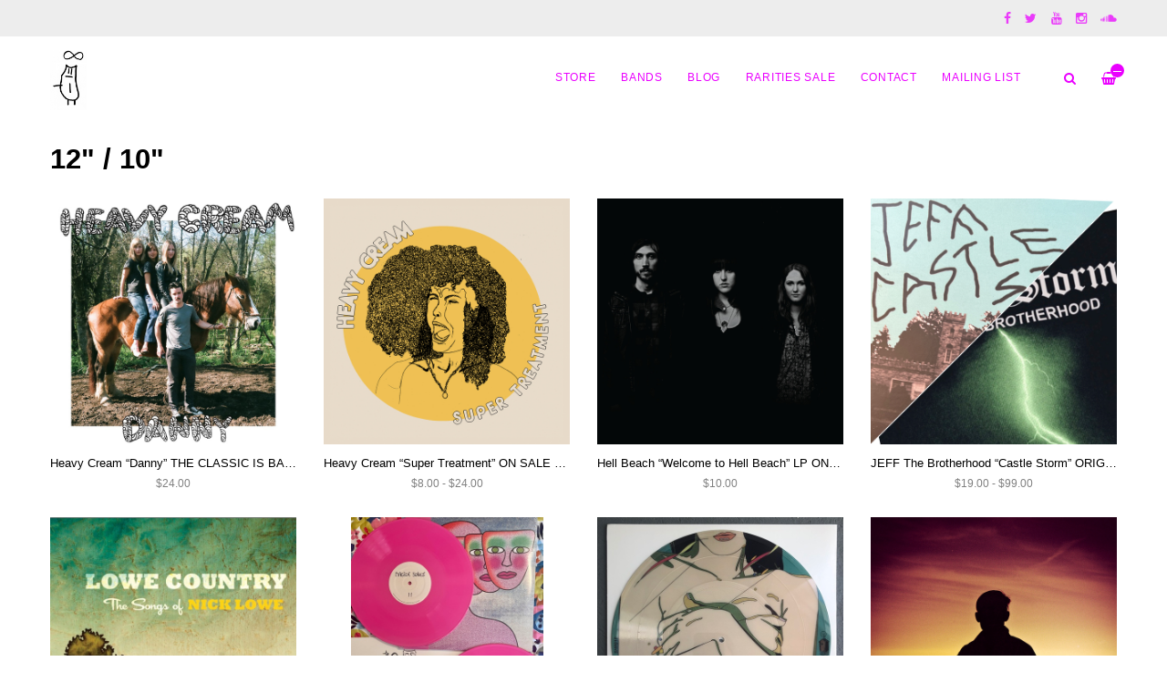

--- FILE ---
content_type: text/html
request_url: https://www.infinitycat.com/categories/12-10
body_size: 4242
content:
<!DOCTYPE html>
<html lang="en">
  <head>
    <meta charset="utf-8">
    <meta name="viewport" content="width=device-width, initial-scale=1">
    <title>
      
        12" / 10" -
      
      Infinity Cat
    </title>

    
      <meta name="description" content=""/>
      <meta property="og:title" content="Infinity Cat"/>
      <meta property="og:description" content=""/>
      <meta property="og:type" content="website"/>
      <meta property="og:url" content="https://www.infinitycat.com"/>
      <meta property="og:image" content=""/>
      <meta property="og:site_name" content="Infinity Cat"/>
      <meta property="fb:admins" content="763253266"/>
    
    
    
      <link rel="alternate" type="application/atom+xml" title="Infinity Cat - News Feed" href="https://www.infinitycat.com/news.xml"/>
    
    
    <link href="https://s7.limitedrun.com/asset/themes/131874-20240409144651230013000/facades/21952-20250622131206311135000/foundation-45e5427812e891ce34f1cdf0eb4732b5.css" media="screen" rel="stylesheet" type="text/css"/>
    <link href="https://s6.limitedrun.com/asset/themes/131874-20240409144651230013000/facades/21952-20250622131206311135000/default-241f66ba0cf38ad9b045c11d5bd89305.css" media="screen" rel="stylesheet" type="text/css"/>
    <link href="https://fonts.googleapis.com/css?family=Helvetica:300,400,700,900" rel="stylesheet">
    <link href="https://fonts.googleapis.com/css?family=Helvetica:300,400,600,700,900" rel="stylesheet">
    <link href="https://maxcdn.bootstrapcdn.com/font-awesome/4.5.0/css/font-awesome.min.css" rel="stylesheet">
    <link href="//cdn.jsdelivr.net/jquery.slick/1.5.8/slick.css" rel="stylesheet">
    
    
    
    
    
    <link href="https://s9.limitedrun.com/images/1578161/Infinity_Cat_logo.jpg?type=image/jpeg" rel="shortcut icon" type="image/jpeg"/>
    
    
  </head>
  <body class="category">
    <header>
      
        <div class="top-bar show-for-large">
          <div class="column row">
            
  <ul class="social-icons">
    
      <li><a href="http://facebook.com/infinitycat" target="_blank"><i class="fa fa-facebook"></i></a></li>
    
    
    
      <li><a href="http://twitter.com/infinitycat" target="_blank"><i class="fa fa-twitter"></i></a></li>
    
    
    
      <li><a href="https://www.youtube.com/user/infinitycatrecords" target="_blank"><i class="fa fa-youtube"></i></a></li>
    
    
    
    
    
      <li><a href="http://instagram.com/infinitycat" target="_blank"><i class="fa fa-instagram"></i></a></li>
    
    
    
    
    
      <li><a href="https://soundcloud.com/infinitycat" target="_blank"><i class="fa fa-soundcloud"></i></a></li>
    
  </ul>

          </div>
        </div>
      
      
      <div class="main-nav">
        <div class="row column">
          
            <a class="logo" href="https://www.infinitycat.com"><img src="https://s9.limitedrun.com/images/1601370/Inf_Cat_LOGO.jpg"></a>
          
          
          <nav class="right">
            <ul>
              <li>
                <a class="search-trigger"><i class="fa fa-search" aria-hidden="true"></i></a>
              </li>
              <li>
                <a class="cart-trigger" onclick="javascript:Store.cart.show();">
                  <i class="fa fa-shopping-basket" aria-hidden="true"></i>
                  <div class="cart-count badge">&mdash;</div>
                </a>
              </li>
              <li class="hide-for-large">
                <a class="nav-trigger">Menu <span></span></a>
              </li>
            </ul>
          </nav>
          
          <nav class="desktop-nav right show-for-large">
            <ul>
              <li>
                <a href="/store">Store</a>
                <ul class="dropdown columns">
                  
                    
                      <li><a href="/categories/12-10">12" / 10"</a></li>
                    
                  
                    
                      <li><a href="/categories/7-flexi">7" / FLEXI</a></li>
                    
                  
                    
                      <li><a href="/categories/cd">CD</a></li>
                    
                  
                    
                      <li><a href="/categories/cs">CS</a></li>
                    
                  
                    
                      <li><a href="/categories/digital">Digital</a></li>
                    
                  
                    
                  
                    
                      <li><a href="/categories/merch">Merch</a></li>
                    
                  
                    
                      <li><a href="/categories/poster">Poster</a></li>
                    
                  
                    
                      <li><a href="/categories/test-pressing">TEST PRESSING</a></li>
                    
                  
                    
                      <li><a href="/categories/oop">OOP</a></li>
                    
                  
                    
                      <li><a href="/categories/out-of-print">OUT-OF-PRINT</a></li>
                    
                  
                    
                      <li><a href="/categories/canvass-print">Canvass Print</a></li>
                    
                  
                    
                      <li><a href="/categories/shirts">SHIRTS</a></li>
                    
                  
                    
                      <li><a href="/categories/vinyl-sale">VINYL SALE</a></li>
                    
                  
                    
                      <li><a href="/categories/one-of-a-kind">ONE OF A KIND</a></li>
                    
                  
                    
                      <li><a href="/categories/holiday-special">HOLIDAY SPECIAL</a></li>
                    
                  
                    
                      <li><a href="/categories/skyblazer">SKYBLAZER</a></li>
                    
                  
                </ul>
              </li>
              
              
                
                  <li>
                    <a href="/bands">Bands</a>
                    
                    
                      
                        <ul class="dropdown">
                          
                            <li><a href="/bands/be-your-own-pet">be your own PET</a></li>
                          
                            <li><a href="/bands/cake-bake-betty">Cake Bake Betty</a></li>
                          
                            <li><a href="/bands/colleengreen">Colleen Green</a></li>
                          
                            <li><a href="/bands/daddyissues">Daddy Issues</a></li>
                          
                            <li><a href="/bands/diarrheaplanet">Diarrhea Planet</a></li>
                          
                            <li><a href="/bands/heavy-cream">Heavy Cream</a></li>
                          
                            <li><a href="/bands/jeffthebrotherhood">JEFF The Brotherhood</a></li>
                          
                            <li><a href="/bands/musicband">Music Band</a></li>
                          
                            <li><a href="/bands/nectar">Nectar</a></li>
                          
                            <li><a href="/bands/realitysomething">Reality Something</a></li>
                          
                            <li><a href="/bands/robert-ellis-orrall">Robert Ellis Orrall</a></li>
                          
                            <li><a href="/bands/wet-illustrated">Wet Illustrated</a></li>
                          
                        </ul>
                      
                    
                  </li>
                
                  <li>
                    <a href="/pages/blog">Blog</a>
                    
                    
                  </li>
                
                  <li>
                    <a href="/pages/rarities-sale">Rarities Sale</a>
                    
                    
                  </li>
                
                  <li>
                    <a href="/contact">Contact</a>
                    
                    
                  </li>
                
                  <li>
                    <a href="/mailinglist">MAILING LIST</a>
                    
                    
                  </li>
                
              
            </ul>
          </nav>
        </div>
      </div>
      
      <nav class="mobile-nav">
        <div class="row">
          
            <div class="small-6 columns">
              <ul>
                <li><a href="https://www.infinitycat.com"><strong>Home</strong></a></li>
                
                  <li><a href="/bands">Bands</a></li>
                
                  <li><a href="/pages/blog">Blog</a></li>
                
                  <li><a href="/pages/rarities-sale">Rarities Sale</a></li>
                
                  <li><a href="/contact">Contact</a></li>
                
                  <li><a href="/mailinglist">MAILING LIST</a></li>
                
              </ul>
            </div>
          
          
          <div class="small-6 columns">
            <ul>
              <li><a href="/store"><strong>Store <span class="right"></strong></a></li>
              
                
                  <li><a href="/categories/12-10">12" / 10"</a></li>
                
              
                
                  <li><a href="/categories/7-flexi">7" / FLEXI</a></li>
                
              
                
                  <li><a href="/categories/cd">CD</a></li>
                
              
                
                  <li><a href="/categories/cs">CS</a></li>
                
              
                
                  <li><a href="/categories/digital">Digital</a></li>
                
              
                
              
                
                  <li><a href="/categories/merch">Merch</a></li>
                
              
                
                  <li><a href="/categories/poster">Poster</a></li>
                
              
                
                  <li><a href="/categories/test-pressing">TEST PRESSING</a></li>
                
              
                
                  <li><a href="/categories/oop">OOP</a></li>
                
              
                
                  <li><a href="/categories/out-of-print">OUT-OF-PRINT</a></li>
                
              
                
                  <li><a href="/categories/canvass-print">Canvass Print</a></li>
                
              
                
                  <li><a href="/categories/shirts">SHIRTS</a></li>
                
              
                
                  <li><a href="/categories/vinyl-sale">VINYL SALE</a></li>
                
              
                
                  <li><a href="/categories/one-of-a-kind">ONE OF A KIND</a></li>
                
              
                
                  <li><a href="/categories/holiday-special">HOLIDAY SPECIAL</a></li>
                
              
                
                  <li><a href="/categories/skyblazer">SKYBLAZER</a></li>
                
              
            </ul>
          </div>
        </div>
        
        
          
  <ul class="social-icons">
    
      <li><a href="http://facebook.com/infinitycat" target="_blank"><i class="fa fa-facebook"></i></a></li>
    
    
    
      <li><a href="http://twitter.com/infinitycat" target="_blank"><i class="fa fa-twitter"></i></a></li>
    
    
    
      <li><a href="https://www.youtube.com/user/infinitycatrecords" target="_blank"><i class="fa fa-youtube"></i></a></li>
    
    
    
    
    
      <li><a href="http://instagram.com/infinitycat" target="_blank"><i class="fa fa-instagram"></i></a></li>
    
    
    
    
    
      <li><a href="https://soundcloud.com/infinitycat" target="_blank"><i class="fa fa-soundcloud"></i></a></li>
    
  </ul>

        
      </nav>
    </header>
    
    <div class="content">
      <div class="row column">
        
  <h2>12" / 10"</h2>
  
  <div class="row small-up-1 medium-up-2 large-up-4 align-middle">
    
      <div class="column grid-item">
  <figure>
    <a href="/products/624079-heavy-cream-danny-the-classic-is-back">
      
      
      
        
          <div style="background-image:url('https://s9.limitedrun.com/images/1309043/v600_Heavy_Cream_-_Danny_-_Hi_Res_Cover.jpg');">
            <img src="https://s9.limitedrun.com/images/1193418/product-image-placeholder-600.png">
          </div>
        
      
      
      
    </a>
  </figure>
  
  <div class="grid-item-caption">
    <div class="ellipsis"><a href="/products/624079-heavy-cream-danny-the-classic-is-back">Heavy Cream “Danny” THE CLASSIC IS BACK!</a></div>
    <span class="price">$24.00</span>
  </div>
</div>
    
      <div class="column grid-item">
  <figure>
    <a href="/products/624080-heavy-cream-super-treatment-on-sale-now">
      
      
      
        
          <div style="background-image:url('https://s9.limitedrun.com/images/1309044/v600_Heavy_Cream_Super_Treatment_Hi_Res_Cover.jpg');">
            <img src="https://s9.limitedrun.com/images/1193418/product-image-placeholder-600.png">
          </div>
        
      
      
      
    </a>
  </figure>
  
  <div class="grid-item-caption">
    <div class="ellipsis"><a href="/products/624080-heavy-cream-super-treatment-on-sale-now">Heavy Cream “Super Treatment” ON SALE NOW!</a></div>
    <span class="price">$8.00 - $24.00</span>
  </div>
</div>
    
      <div class="column grid-item">
  <figure>
    <a href="/products/624081-hell-beach-welcome-to-hell-beach-lp-on-sale-10">
      
      
      
        
          <div style="background-image:url('https://s9.limitedrun.com/images/1309045/v600_Hell_Beach_Welcome_to_Hell_Beach_Hi_Res_Cover.jpg');">
            <img src="https://s9.limitedrun.com/images/1193418/product-image-placeholder-600.png">
          </div>
        
      
      
      
    </a>
  </figure>
  
  <div class="grid-item-caption">
    <div class="ellipsis"><a href="/products/624081-hell-beach-welcome-to-hell-beach-lp-on-sale-10">Hell Beach “Welcome to Hell Beach” LP ON SALE $10</a></div>
    <span class="price">$10.00</span>
  </div>
</div>
    
      <div class="column grid-item">
  <figure>
    <a href="/products/624112-jeff-the-brotherhood-castle-storm-original-cd-lp">
      
      
      
        
          <div id="product-624112" style="background-image:url('https://s9.limitedrun.com/images/1606094/v600_IMG_20FF21A8A993-1.jpeg');"
            onmouseover="document.getElementById('product-624112').style.backgroundImage='url(https://s9.limitedrun.com/images/1500376/v600_IMG_1272.jpg)';"
            onmouseout ="document.getElementById('product-624112').style.backgroundImage='url(https://s9.limitedrun.com/images/1606094/v600_IMG_20FF21A8A993-1.jpeg)';">
            <img src="https://s9.limitedrun.com/images/1193418/product-image-placeholder-600.png">
          </div>
        
      
      
      
    </a>
  </figure>
  
  <div class="grid-item-caption">
    <div class="ellipsis"><a href="/products/624112-jeff-the-brotherhood-castle-storm-original-cd-lp">JEFF The Brotherhood “Castle Storm” ORIGINAL CD/LP</a></div>
    <span class="price">$19.00 - $99.00</span>
  </div>
</div>
    
      <div class="column grid-item">
  <figure>
    <a href="/products/624113-jeff-the-brotherhood-featured-lowe-country-a-tribute-to-nick-lowe">
      
      
      
        
          <div id="product-624113" style="background-image:url('https://s9.limitedrun.com/images/1309102/v600_Lowe_Country_Cover.jpg');"
            onmouseover="document.getElementById('product-624113').style.backgroundImage='url(https://s9.limitedrun.com/images/1817578/v600_LOWE_JTB.PNG)';"
            onmouseout ="document.getElementById('product-624113').style.backgroundImage='url(https://s9.limitedrun.com/images/1309102/v600_Lowe_Country_Cover.jpg)';">
            <img src="https://s9.limitedrun.com/images/1193418/product-image-placeholder-600.png">
          </div>
        
      
      
      
    </a>
  </figure>
  
  <div class="grid-item-caption">
    <div class="ellipsis"><a href="/products/624113-jeff-the-brotherhood-featured-lowe-country-a-tribute-to-nick-lowe">JEFF The Brotherhood (featured) “Lowe Country: A Tribute To Nick Lowe”</a></div>
    <span class="price">$20.00</span>
  </div>
</div>
    
      <div class="column grid-item">
  <figure>
    <a href="/products/627831-jeff-the-brotherhood-magick-songs-vinyl-signed-and-cds">
      
      
      
        
          <div id="product-627831" style="background-image:url('https://s9.limitedrun.com/images/1822807/v600_MAgick1.jpg');"
            onmouseover="document.getElementById('product-627831').style.backgroundImage='url(https://s9.limitedrun.com/images/1822808/v600_MAgick2.jpg)';"
            onmouseout ="document.getElementById('product-627831').style.backgroundImage='url(https://s9.limitedrun.com/images/1822807/v600_MAgick1.jpg)';">
            <img src="https://s9.limitedrun.com/images/1193418/product-image-placeholder-600.png">
          </div>
        
      
      
      
    </a>
  </figure>
  
  <div class="grid-item-caption">
    <div class="ellipsis"><a href="/products/627831-jeff-the-brotherhood-magick-songs-vinyl-signed-and-cds">JEFF The Brotherhood "Magick Songs" vinyl (SIGNED) and CD's</a></div>
    <span class="price">$10.00 - $99.00</span>
  </div>
</div>
    
      <div class="column grid-item">
  <figure>
    <a href="/products/677070-jeff-the-brotherhood-stay-up-boogie-cool-out-boogie-12">
      
      
      
        
          <div id="product-677070" style="background-image:url('https://s9.limitedrun.com/images/1502785/v600_IMG_1219.JPG');"
            onmouseover="document.getElementById('product-677070').style.backgroundImage='url(https://s9.limitedrun.com/images/1502786/v600_IMG_1220.jpg)';"
            onmouseout ="document.getElementById('product-677070').style.backgroundImage='url(https://s9.limitedrun.com/images/1502785/v600_IMG_1219.JPG)';">
            <img src="https://s9.limitedrun.com/images/1193418/product-image-placeholder-600.png">
          </div>
        
      
      
      
    </a>
  </figure>
  
  <div class="grid-item-caption">
    <div class="ellipsis"><a href="/products/677070-jeff-the-brotherhood-stay-up-boogie-cool-out-boogie-12">JEFF The Brotherhood Stay Up Boogie / Cool Out Boogie 12"</a></div>
    <span class="price">$149.00 - $249.00</span>
  </div>
</div>
    
      <div class="column grid-item">
  <figure>
    <a href="/products/624114-juiceboxxx-i-dont-wanna-go-into-the-darkness-lp-on-sale">
      
      
      
        
          <div style="background-image:url('https://s9.limitedrun.com/images/1309103/v600_JUICEBOXXX_I_Don_t_Wanna_Go_Into_The_Darkness_Hi_Res_Cover.jpg');">
            <img src="https://s9.limitedrun.com/images/1193418/product-image-placeholder-600.png">
          </div>
        
      
      
      
    </a>
  </figure>
  
  <div class="grid-item-caption">
    <div class="ellipsis"><a href="/products/624114-juiceboxxx-i-dont-wanna-go-into-the-darkness-lp-on-sale">JUICEBOXXX “I Don’t Wanna Go Into The Darkness” LP ON SALE!</a></div>
    <span class="price">$15.00</span>
  </div>
</div>
    
      <div class="column grid-item">
  <figure>
    <a href="/products/673534-last-2-copies-of-natural-child">
      
      
      
        
          <div id="product-673534" style="background-image:url('https://s9.limitedrun.com/images/1805378/v600_1971.jpg');"
            onmouseover="document.getElementById('product-673534').style.backgroundImage='url(https://s9.limitedrun.com/images/1440726/v600_IMG-6743.jpg)';"
            onmouseout ="document.getElementById('product-673534').style.backgroundImage='url(https://s9.limitedrun.com/images/1805378/v600_1971.jpg)';">
            <img src="https://s9.limitedrun.com/images/1193418/product-image-placeholder-600.png">
          </div>
        
      
      
      
    </a>
  </figure>
  
  <div class="grid-item-caption">
    <div class="ellipsis"><a href="/products/673534-last-2-copies-of-natural-child">LAST 2 COPIES OF NATURAL CHILD!</a></div>
    <span class="price">$5.00 - $49.00</span>
  </div>
</div>
    
      <div class="column grid-item">
  <figure>
    <a href="/products/624115-music-band-wake-up-laughing-on-sale-now">
      
      
      
        
          <div id="product-624115" style="background-image:url('https://s9.limitedrun.com/images/1309104/v600_Music_Band_Wake_Up_Laughing_Hi_Res_Cover_.jpg');"
            onmouseover="document.getElementById('product-624115').style.backgroundImage='url(https://s9.limitedrun.com/images/1309106/v600_Music_Band_Wake_Up_Laughing_Merch_Pic.jpeg)';"
            onmouseout ="document.getElementById('product-624115').style.backgroundImage='url(https://s9.limitedrun.com/images/1309104/v600_Music_Band_Wake_Up_Laughing_Hi_Res_Cover_.jpg)';">
            <img src="https://s9.limitedrun.com/images/1193418/product-image-placeholder-600.png">
          </div>
        
      
      
      
    </a>
  </figure>
  
  <div class="grid-item-caption">
    <div class="ellipsis"><a href="/products/624115-music-band-wake-up-laughing-on-sale-now">Music Band “Wake Up Laughing” ON SALE NOW!</a></div>
    <span class="price">$5.00 - $25.00</span>
  </div>
</div>
    
      <div class="column grid-item">
  <figure>
    <a href="/products/725669-robert-ellis-orrall-1980s-rca-fixation-special-pain-contain-yourself-and-more">
      
      
      
        
          <div id="product-725669" style="background-image:url('https://s9.limitedrun.com/images/1671339/v600_IMG_2593.jpg');"
            onmouseover="document.getElementById('product-725669').style.backgroundImage='url(https://s9.limitedrun.com/images/1671338/v600_IMG_2582_2.jpg)';"
            onmouseout ="document.getElementById('product-725669').style.backgroundImage='url(https://s9.limitedrun.com/images/1671339/v600_IMG_2593.jpg)';">
            <img src="https://s9.limitedrun.com/images/1193418/product-image-placeholder-600.png">
          </div>
        
      
      
      
    </a>
  </figure>
  
  <div class="grid-item-caption">
    <div class="ellipsis"><a href="/products/725669-robert-ellis-orrall-1980s-rca-fixation-special-pain-contain-yourself-and-more">Robert Ellis Orrall 1980's RCA (Fixation, Special Pain, Contain Yourself) and more</a></div>
    <span class="price">$12.00 - $34.00</span>
  </div>
</div>
    
  </div>
  
  

      </div>
    </div>
    
    <footer>
      <div class="footer-content">
        
          <form class="newsletter-subscribe-form" action="//newsletters.limitedrun.com/subscribe?store=infinitycat" method="post" target="_blank">
            <div class="row column">
              <input type="email" name="email" value="" placeholder="Email Address" required/>
              <input type="text" name="name" value="" placeholder="First &amp; Last Name"/>
              <button type="submit">Subscribe to Mailing List</button>
            </div>
          </form>
        

        
          <div class="row column">
            
  <ul class="social-icons">
    
      <li><a href="http://facebook.com/infinitycat" target="_blank"><i class="fa fa-facebook"></i></a></li>
    
    
    
      <li><a href="http://twitter.com/infinitycat" target="_blank"><i class="fa fa-twitter"></i></a></li>
    
    
    
      <li><a href="https://www.youtube.com/user/infinitycatrecords" target="_blank"><i class="fa fa-youtube"></i></a></li>
    
    
    
    
    
      <li><a href="http://instagram.com/infinitycat" target="_blank"><i class="fa fa-instagram"></i></a></li>
    
    
    
    
    
      <li><a href="https://soundcloud.com/infinitycat" target="_blank"><i class="fa fa-soundcloud"></i></a></li>
    
  </ul>

          </div>
        
      </div>
      
      <div class="footer-copyright">
        &copy; 2026 Infinity Cat. Powered by <a href="http://limitedrun.com/?ref=store">Limited Run</a>.
      </div>
    </footer>
    
    <div id="search">
      <button type="button" class="close">&times;</button>
      <form action="/products/search" method="get">
        <input type="search" name="q" value="" placeholder="Search..."/>
      </form>
    </div>
    
    <script src="//ajax.googleapis.com/ajax/libs/jquery/1.12.2/jquery.min.js"></script>
    <script src="//cdnjs.cloudflare.com/ajax/libs/slick-carousel/1.5.8/slick.min.js"></script>
    
    <script src="//cdnjs.cloudflare.com/ajax/libs/lightgallery/1.2.21/js/lightgallery.min.js"></script>
    <script src="//cdnjs.cloudflare.com/ajax/libs/lightgallery/1.2.21/js/lg-thumbnail.min.js"></script>
    <script src="https://s6.limitedrun.com/asset/themes/131874-20240409144651230013000/facades/21952-20250622131206311135000/default-51c2bb0023c14ded37aa909e7f8b8aa9.js" type="text/javascript"></script>

    <!-- The following store.js script is required for every page. Do not remove it. -->
    <script src="//static.getclicky.com/js" type="text/javascript"></script>
<script src="https://s8.limitedrun.com/assets/store-09b01c291f57ee28245fe52217aae8f551bf0e17234281c4e7bbcf5f1baeb02a.js"></script>
    <!-- /store.js -->
  </body>
</html>

--- FILE ---
content_type: application/javascript; charset=UTF-8
request_url: https://api.ipinfodb.com/v3/ip-country/?key=9d19a735d445cacfce94f5503117c4a0af894029d509efc711d91d8775d200f8&format=json&callback=Store.setCountry
body_size: -309
content:
Store.setCountry(
{
    "statusCode": "OK",
    "statusMessage": "",
    "ipAddress": "3.148.170.182",
    "countryCode": "US",
    "countryName": "United States of America"
})